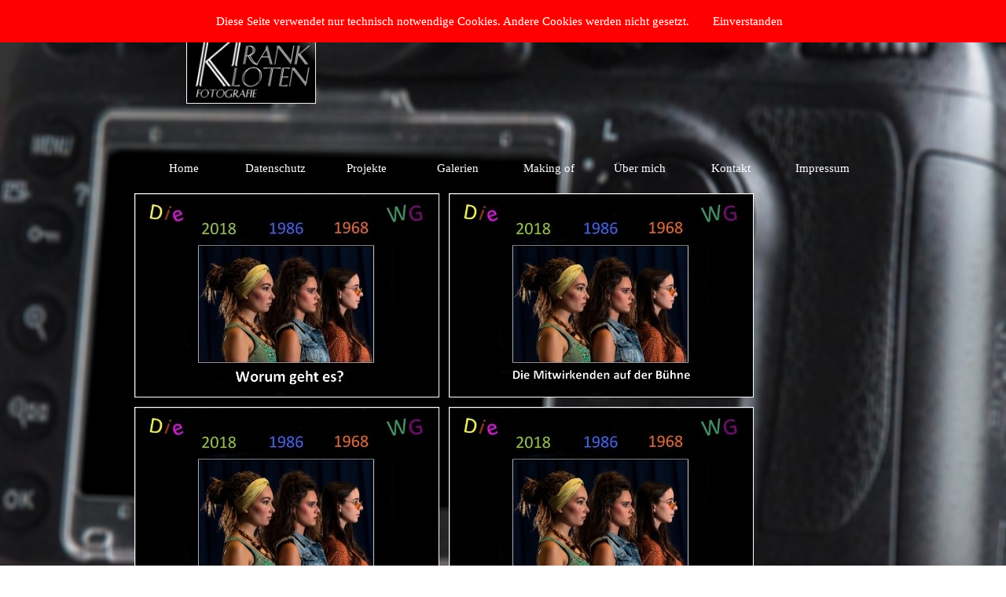

--- FILE ---
content_type: text/html; charset=none
request_url: https://frank-kloten.de/projekte-die-wg-in-kapiteln.html
body_size: 2283
content:
<!DOCTYPE html><!-- HTML5 -->
<html prefix="og: http://ogp.me/ns#" lang="de-DE" dir="ltr">
	<head>
		<title>Frank Kloten Fotografie</title>
		<meta charset="utf-8" />
		<!--[if IE]><meta http-equiv="ImageToolbar" content="False" /><![endif]-->
		<meta name="author" content="Frank Kloten" />
		<meta name="generator" content="Incomedia WebSite X5 Evo 2023.3.11 - www.websitex5.com" />
		<meta name="viewport" content="width=960" />
		
		<link rel="stylesheet" href="style/reset.css?2023-3-11-1" media="screen,print" />
		<link rel="stylesheet" href="style/print.css?2023-3-11-1" media="print" />
		<link rel="stylesheet" href="style/style.css?2023-3-11-1" media="screen,print" />
		<link rel="stylesheet" href="style/template.css?2023-3-11-1" media="screen" />
		<link rel="stylesheet" href="pcss/projekte-die-wg-in-kapiteln.css?2023-3-11-1-638672642299706512" media="screen,print" />
		<script src="res/jquery.js?2023-3-11-1"></script>
		<script src="res/x5engine.js?2023-3-11-1" data-files-version="2023-3-11-1"></script>
		<script>
			window.onload = function(){ checkBrowserCompatibility('Der von Ihnen verwendete Browser unterstÃ¼tzt nicht die die Funktionen, die fÃ¼r die Anzeige dieser Website benÃ¶tigt werden.','Der von Ihnen verwendete Browser unterstÃ¼tzt mÃ¶glicherweise nicht die die Funktionen, die fÃ¼r die Anzeige dieser Website benÃ¶tigt werden.','[1]Browser aktualisieren[/1] oder [2]Vorgang fortsetzen[/2].','http://outdatedbrowser.com/'); };
			x5engine.utils.currentPagePath = 'projekte-die-wg-in-kapiteln.html';
			x5engine.boot.push(function () { x5engine.utils.imCodeProtection('Frank Kloten'); });
		</script>
		
	</head>
	<body>
		<div id="imPageExtContainer">
			<div id="imPageIntContainer">
				<div id="imHeaderBg"></div>
				<div id="imFooterBg"></div>
				<div id="imPage">
					<header id="imHeader">
						<h1 class="imHidden">Frank Kloten Fotografie</h1>
						<div id="imHeaderObjects"><div id="imHeader_imObjectImage_01_wrapper" class="template-object-wrapper"><div id="imHeader_imObjectImage_01"><div id="imHeader_imObjectImage_01_container"><img src="images/Logo-schmal-mit-Rand.jpg" title="" alt="" width="165" height="118" />
</div></div></div><div id="imHeader_imMenuObject_02_wrapper" class="template-object-wrapper"><!-- UNSEARCHABLE --><div id="imHeader_imMenuObject_02"><div id="imHeader_imMenuObject_02_container"><div class="hamburger-button hamburger-component"><div><div><div class="hamburger-bar"></div><div class="hamburger-bar"></div><div class="hamburger-bar"></div></div></div></div><div class="hamburger-menu-background-container hamburger-component">
	<div class="hamburger-menu-background menu-mobile menu-mobile-animated hidden">
		<div class="hamburger-menu-close-button"><span>&times;</span></div>
	</div>
</div>
<ul class="menu-mobile-animated hidden">
	<li class="imMnMnFirst imPage" data-link-paths=",/index.html,/">
<div class="label-wrapper">
<div class="label-inner-wrapper">
		<a class="label" href="index.html">
Home		</a>
</div>
</div>
	</li><li class="imMnMnMiddle imPage" data-link-paths=",/datenschutz.html">
<div class="label-wrapper">
<div class="label-inner-wrapper">
		<a class="label" href="datenschutz.html">
Datenschutz		</a>
</div>
</div>
	</li><li class="imMnMnMiddle imPage" data-link-paths=",/projekte.html">
<div class="label-wrapper">
<div class="label-inner-wrapper">
		<a class="label" href="projekte.html">
Projekte		</a>
</div>
</div>
	</li><li class="imMnMnMiddle imPage" data-link-paths=",/galerien.html">
<div class="label-wrapper">
<div class="label-inner-wrapper">
		<a class="label" href="galerien.html">
Galerien		</a>
</div>
</div>
	</li><li class="imMnMnMiddle imPage" data-link-paths=",/making-of.html">
<div class="label-wrapper">
<div class="label-inner-wrapper">
		<a class="label" href="making-of.html">
Making of		</a>
</div>
</div>
	</li><li class="imMnMnMiddle imPage" data-link-paths=",/ueber-mich.html">
<div class="label-wrapper">
<div class="label-inner-wrapper">
		<a class="label" href="ueber-mich.html">
Ãœber mich		</a>
</div>
</div>
	</li><li class="imMnMnMiddle imPage" data-link-paths=",/kontakt.html">
<div class="label-wrapper">
<div class="label-inner-wrapper">
		<a class="label" href="kontakt.html">
Kontakt		</a>
</div>
</div>
	</li><li class="imMnMnLast imPage" data-link-paths=",/impressum.html">
<div class="label-wrapper">
<div class="label-inner-wrapper">
		<a class="label" href="impressum.html">
Impressum		</a>
</div>
</div>
	</li></ul></div></div><!-- UNSEARCHABLE END --><script>
var imHeader_imMenuObject_02_settings = {
	'menuId': 'imHeader_imMenuObject_02',
	'responsiveMenuEffect': 'slide',
	'responsiveMenuLevelOpenEvent': 'mouseover',
	'animationDuration': 1000,
}
x5engine.boot.push(function(){x5engine.initMenu(imHeader_imMenuObject_02_settings)});
$(function () {$('#imHeader_imMenuObject_02_container ul li').not('.imMnMnSeparator').each(function () {    var $this = $(this), timeout = 0;    $this.on('mouseenter', function () {        if($(this).parents('#imHeader_imMenuObject_02_container-menu-opened').length > 0) return;         clearTimeout(timeout);        setTimeout(function () { $this.children('ul, .multiple-column').stop(false, false).fadeIn(); }, 250);    }).on('mouseleave', function () {        if($(this).parents('#imHeader_imMenuObject_02_container-menu-opened').length > 0) return;         timeout = setTimeout(function () { $this.children('ul, .multiple-column').stop(false, false).fadeOut(); }, 250);    });});});

</script>
</div><div id="imHeader_imMenuObject_03_wrapper" class="template-object-wrapper"><!-- UNSEARCHABLE --><div id="imHeader_imMenuObject_03"><div id="imHeader_imMenuObject_03_container"><div class="hamburger-button hamburger-component"><div><div><div class="hamburger-bar"></div><div class="hamburger-bar"></div><div class="hamburger-bar"></div></div></div></div><div class="hamburger-menu-background-container hamburger-component">
	<div class="hamburger-menu-background menu-mobile menu-mobile-animated hidden">
		<div class="hamburger-menu-close-button"><span>&times;</span></div>
	</div>
</div>
<ul class="menu-mobile-animated hidden">
	<li class="imMnMnFirst imPage" data-link-paths=",/index.html,/">
<div class="label-wrapper">
<div class="label-inner-wrapper">
		<a class="label" href="index.html">
Home		</a>
</div>
</div>
	</li><li class="imMnMnMiddle imPage" data-link-paths=",/datenschutz.html">
<div class="label-wrapper">
<div class="label-inner-wrapper">
		<a class="label" href="datenschutz.html">
Datenschutz		</a>
</div>
</div>
	</li><li class="imMnMnMiddle imPage" data-link-paths=",/projekte.html">
<div class="label-wrapper">
<div class="label-inner-wrapper">
		<a class="label" href="projekte.html">
Projekte		</a>
</div>
</div>
	</li><li class="imMnMnMiddle imPage" data-link-paths=",/galerien.html">
<div class="label-wrapper">
<div class="label-inner-wrapper">
		<a class="label" href="galerien.html">
Galerien		</a>
</div>
</div>
	</li><li class="imMnMnMiddle imPage" data-link-paths=",/making-of.html">
<div class="label-wrapper">
<div class="label-inner-wrapper">
		<a class="label" href="making-of.html">
Making of		</a>
</div>
</div>
	</li><li class="imMnMnMiddle imPage" data-link-paths=",/ueber-mich.html">
<div class="label-wrapper">
<div class="label-inner-wrapper">
		<a class="label" href="ueber-mich.html">
Ãœber mich		</a>
</div>
</div>
	</li><li class="imMnMnMiddle imPage" data-link-paths=",/kontakt.html">
<div class="label-wrapper">
<div class="label-inner-wrapper">
		<a class="label" href="kontakt.html">
Kontakt		</a>
</div>
</div>
	</li><li class="imMnMnLast imPage" data-link-paths=",/impressum.html">
<div class="label-wrapper">
<div class="label-inner-wrapper">
		<a class="label" href="impressum.html">
Impressum		</a>
</div>
</div>
	</li></ul></div></div><!-- UNSEARCHABLE END --><script>
var imHeader_imMenuObject_03_settings = {
	'menuId': 'imHeader_imMenuObject_03',
	'responsiveMenuEffect': 'slide',
	'responsiveMenuLevelOpenEvent': 'mouseover',
	'animationDuration': 1000,
}
x5engine.boot.push(function(){x5engine.initMenu(imHeader_imMenuObject_03_settings)});
$(function () {$('#imHeader_imMenuObject_03_container ul li').not('.imMnMnSeparator').each(function () {    var $this = $(this), timeout = 0;    $this.on('mouseenter', function () {        if($(this).parents('#imHeader_imMenuObject_03_container-menu-opened').length > 0) return;         clearTimeout(timeout);        setTimeout(function () { $this.children('ul, .multiple-column').stop(false, false).fadeIn(); }, 250);    }).on('mouseleave', function () {        if($(this).parents('#imHeader_imMenuObject_03_container-menu-opened').length > 0) return;         timeout = setTimeout(function () { $this.children('ul, .multiple-column').stop(false, false).fadeOut(); }, 250);    });});});

</script>
</div></div>
					</header>
					<div id="imStickyBarContainer">
						<div id="imStickyBarGraphics"></div>
						<div id="imStickyBar">
							<div id="imStickyBarObjects"><div id="imStickyBar_imMenuObject_01_wrapper" class="template-object-wrapper"><!-- UNSEARCHABLE --><div id="imStickyBar_imMenuObject_01"><div id="imStickyBar_imMenuObject_01_container"><div class="hamburger-button hamburger-component"><div><div><div class="hamburger-bar"></div><div class="hamburger-bar"></div><div class="hamburger-bar"></div></div></div></div><div class="hamburger-menu-background-container hamburger-component">
	<div class="hamburger-menu-background menu-mobile menu-mobile-animated hidden">
		<div class="hamburger-menu-close-button"><span>&times;</span></div>
	</div>
</div>
<ul class="menu-mobile-animated hidden">
	<li class="imMnMnFirst imPage" data-link-paths=",/index.html,/">
<div class="label-wrapper">
<div class="label-inner-wrapper">
		<a class="label" href="index.html">
Home		</a>
</div>
</div>
	</li><li class="imMnMnMiddle imPage" data-link-paths=",/datenschutz.html">
<div class="label-wrapper">
<div class="label-inner-wrapper">
		<a class="label" href="datenschutz.html">
Datenschutz		</a>
</div>
</div>
	</li><li class="imMnMnMiddle imPage" data-link-paths=",/projekte.html">
<div class="label-wrapper">
<div class="label-inner-wrapper">
		<a class="label" href="projekte.html">
Projekte		</a>
</div>
</div>
	</li><li class="imMnMnMiddle imPage" data-link-paths=",/galerien.html">
<div class="label-wrapper">
<div class="label-inner-wrapper">
		<a class="label" href="galerien.html">
Galerien		</a>
</div>
</div>
	</li><li class="imMnMnMiddle imPage" data-link-paths=",/making-of.html">
<div class="label-wrapper">
<div class="label-inner-wrapper">
		<a class="label" href="making-of.html">
Making of		</a>
</div>
</div>
	</li><li class="imMnMnMiddle imPage" data-link-paths=",/ueber-mich.html">
<div class="label-wrapper">
<div class="label-inner-wrapper">
		<a class="label" href="ueber-mich.html">
Ãœber mich		</a>
</div>
</div>
	</li><li class="imMnMnMiddle imPage" data-link-paths=",/kontakt.html">
<div class="label-wrapper">
<div class="label-inner-wrapper">
		<a class="label" href="kontakt.html">
Kontakt		</a>
</div>
</div>
	</li><li class="imMnMnLast imPage" data-link-paths=",/impressum.html">
<div class="label-wrapper">
<div class="label-inner-wrapper">
		<a class="label" href="impressum.html">
Impressum		</a>
</div>
</div>
	</li></ul></div></div><!-- UNSEARCHABLE END --><script>
var imStickyBar_imMenuObject_01_settings = {
	'menuId': 'imStickyBar_imMenuObject_01',
	'responsiveMenuEffect': 'slide',
	'responsiveMenuLevelOpenEvent': 'mouseover',
	'animationDuration': 1000,
}
x5engine.boot.push(function(){x5engine.initMenu(imStickyBar_imMenuObject_01_settings)});
$(function () {$('#imStickyBar_imMenuObject_01_container ul li').not('.imMnMnSeparator').each(function () {    var $this = $(this), timeout = 0;    $this.on('mouseenter', function () {        if($(this).parents('#imStickyBar_imMenuObject_01_container-menu-opened').length > 0) return;         clearTimeout(timeout);        setTimeout(function () { $this.children('ul, .multiple-column').stop(false, false).fadeIn(); }, 250);    }).on('mouseleave', function () {        if($(this).parents('#imStickyBar_imMenuObject_01_container-menu-opened').length > 0) return;         timeout = setTimeout(function () { $this.children('ul, .multiple-column').stop(false, false).fadeOut(); }, 250);    });});});

</script>
</div></div>
						</div>
					</div>
					<a class="imHidden" href="#imGoToCont" title="Ãœberspringen Sie das HauptmenÃ¼">Direkt zum Seiteninhalt</a>
					<div id="imSideBar">
						<div id="imSideBarObjects"></div>
					</div>
					<div id="imContentGraphics"></div>
					<main id="imContent">
						<a id="imGoToCont"></a>
						<div id="imPageRow_1" class="imPageRow">
						
						</div>
						<div id="imCell_1" class=""> <div id="imCellStyleGraphics_1"></div><div id="imCellStyleBorders_1"></div><div id="imObjectImage_68_01"><div id="imObjectImage_68_01_container"><a href="wg-worum-geht-es.html" onclick="return x5engine.utils.location('wg-worum-geht-es.html', null, false)"><img src="images/WG-Inhalt.jpg" title="" alt="" width="388" height="260" />
						</a></div></div></div><div id="imCell_2" class=""> <div id="imCellStyleGraphics_2"></div><div id="imCellStyleBorders_2"></div><div id="imObjectImage_68_02"><div id="imObjectImage_68_02_container"><a href="wg-die-mitwirkenden.html" onclick="return x5engine.utils.location('wg-die-mitwirkenden.html', null, false)"><img src="images/WG-Mitwirkende.jpg" title="" alt="" width="388" height="260" />
						</a></div></div></div><div id="imPageRow_2" class="imPageRow">
						
						</div>
						<div id="imCell_3" class=""> <div id="imCellStyleGraphics_3"></div><div id="imCellStyleBorders_3"></div><div id="imObjectImage_68_03"><div id="imObjectImage_68_03_container"><a href="die-wg-regieteam-und-band.html" onclick="return x5engine.utils.location('die-wg-regieteam-und-band.html', null, false)"><img src="images/Introfoto-Regieteam-und-Band.jpg" title="" alt="" width="388" height="260" />
						</a></div></div></div><div id="imCell_4" class=""> <div id="imCellStyleGraphics_4"></div><div id="imCellStyleBorders_4"></div><div id="imObjectImage_68_04"><div id="imObjectImage_68_04_container"><a href="wg-die-location.html" onclick="return x5engine.utils.location('wg-die-location.html', null, false)"><img src="images/WG-Die-Location.jpg" title="" alt="" width="388" height="260" />
						</a></div></div></div><div id="imPageRow_3" class="imPageRow">
						
						</div>
						<div id="imCell_5" class=""> <div id="imCellStyleGraphics_5"></div><div id="imCellStyleBorders_5"></div><div id="imObjectImage_68_05"><div id="imObjectImage_68_05_container"><a href="die-wg-waehrend-der-proben.html" onclick="return x5engine.utils.location('die-wg-waehrend-der-proben.html', null, false)"><img src="images/WG-Waehrend-der-Proben.jpg" title="" alt="" width="388" height="260" />
						</a></div></div></div><div id="imCell_6" class=""> <div id="imCellStyleGraphics_6"></div><div id="imCellStyleBorders_6"></div><div id="imObjectImage_68_06"><div id="imObjectImage_68_06_container"><a href="wg-live-auf-der-buehne.html" onclick="return x5engine.utils.location('wg-live-auf-der-buehne.html', null, false)"><img src="images/WG-Live-auf-der-Buehne.jpg" title="" alt="" width="388" height="260" />
						</a></div></div></div><div id="imPageRow_4" class="imPageRow">
						
						</div>
						<div id="imCell_8" class=""> <div id="imCellStyleGraphics_8"></div><div id="imCellStyleBorders_8"></div><div id="imObjectImage_68_08"><div id="imObjectImage_68_08_container"><a href="probe-und-live.html" onclick="return x5engine.utils.location('probe-und-live.html', null, false)"><img src="images/WG-Probe-und-live.jpg" title="" alt="" width="388" height="260" />
						</a></div></div></div><div id="imCell_7" class=""> <div id="imCellStyleGraphics_7"></div><div id="imCellStyleBorders_7"></div><div id="imObjectImage_68_07"><div id="imObjectImage_68_07_container"><a href="wg-plakat-und-pressefotos.html" onclick="return x5engine.utils.location('wg-plakat-und-pressefotos.html', null, false)"><img src="images/WG-Plakat-und-Pressefotos.jpg" title="" alt="" width="388" height="260" />
						</a></div></div></div>
					</main>
					<footer id="imFooter">
						<div id="imFooterObjects"><div id="imFooter_imObjectImage_01_wrapper" class="template-object-wrapper"><div id="imFooter_imObjectImage_01"><div id="imFooter_imObjectImage_01_container"><img src="images/231921A015688A23492A146FE5047266.png" title="" alt="" width="13" height="52" />
</div></div></div><div id="imFooter_imObjectImage_02_wrapper" class="template-object-wrapper"><div id="imFooter_imObjectImage_02"><div id="imFooter_imObjectImage_02_container"><img src="images/231921A015688A23492A146FE5047266.png" title="" alt="" width="13" height="52" />
</div></div></div><div id="imFooter_imObjectImage_03_wrapper" class="template-object-wrapper"><div id="imFooter_imObjectImage_03"><div id="imFooter_imObjectImage_03_container"><img src="images/46974F437FAC910EE7587D983FBD2E9C.png" title="" alt="" width="300" height="26" />
</div></div></div></div>
					</footer>
				</div>
				<span class="imHidden"><a href="#imGoToCont" title="Lesen Sie den Inhalt der Seite noch einmal durch">ZurÃ¼ck zum Seiteninhalt</a></span>
			</div>
		</div>
		
		<noscript class="imNoScript"><div class="alert alert-red">Um diese Website nutzen zu kÃ¶nnen, aktivieren Sie bitte JavaScript.</div></noscript>
	</body>
</html>


--- FILE ---
content_type: text/css
request_url: https://frank-kloten.de/style/template.css?2023-3-11-1
body_size: 472
content:
html { position: relative; margin: 0; padding: 0; height: 100%; }
body { margin: 0; padding: 0; text-align: left; height: 100%; }
#imPageExtContainer {min-height: 100%; }
#imPageIntContainer { position: relative;}
#imPage { position: relative; width: 100%; }
#imHeaderBg { position: absolute; left: 0; top: 0; width: 100%; }
#imContent { position: relative; }
#imFooterBg { position: absolute; left: 0; bottom: 0; width: 100%; }
#imStickyBarContainer { visibility: hidden; position: fixed; overflow: hidden; }
html { min-width: 960px; }
#imPageExtContainer { background-image: url('1600-px-unscharf-Kamera-groesser.jpg'); background-position: center top; background-repeat: no-repeat; background-size: cover; background-attachment: fixed; background-color: rgba(0, 0, 0, 1); }
#imPage { padding-top: 15px; padding-bottom: 0px; min-width: 960px; }
#imHeaderBg { height: 140px; background-image: none; background-color: transparent; }
#imHeader { background-image: url('32E934782028388935AA96E63D7C0701.png'); background-position: center center; background-repeat: repeat; background-attachment: scroll; background-color: transparent; }
#imHeaderObjects { margin-left: auto; margin-right: auto; position: relative; height: 220px; width:960px; }
#imContent { align-self: start; padding: 5px 0 5px 0; }
#imContentGraphics { min-height: 50px; background-image: none; background-color: transparent; }
#imFooterBg { height: 40px; background-image: none; background-color: transparent; }
#imFooter { background-image: none; background-color: transparent; }
#imFooterObjects { margin-left: auto; margin-right: auto; position: relative; height: 80px; width:960px; }
#imSideBar { background-image: none; background-color: transparent; overflow: visible; zoom: 1; z-index: 200; }
#imSideBarObjects { position: relative; height: 50px; }
#imStickyBarContainer { top: 0; left: 0; right: 0; margin: auto; width: 960px; height: 40px; box-sizing: border-box; z-index: 10301; }
#imStickyBarGraphics { top: 0; left: 0; right: 0; margin: auto; width: 960px; height: 40px; box-sizing: border-box; background-image: none; background-color: rgba(128, 128, 128, 1); position: absolute; opacity: 1}
#imStickyBar { position: relative; top: 0; left: 0; margin: auto; width: 960px }
#imStickyBarObjects { position: relative; height: 40px; }


--- FILE ---
content_type: application/javascript
request_url: https://frank-kloten.de/res/x5settings.js?2023-3-11-1
body_size: 2397
content:
(function ( $, x5engine ) {
	var x = x5engine,
		s = x.settings,
		p = s.currentPath,
		b = x.boot;

	s.siteId = 'AC004B492CFA974220CCF8678677E85E';
	s.version = '2023-3-11-1';
	b.push(function () {
		x.setupDateTime();
		x.imAccess.showLogout();
		x.utils.autoHeight();
		x.cart.ui.updateWidget();
		x.imGrid.init();
	});
	b.push(function () {
		x.stickyBar({
			enabledBreakpoints: ['71b14e2b2a5121661fb7ddae017bdbf6','d2f9bff7f63c0d6b7c7d55510409c19b','72e5146e7d399bc2f8a12127e43469f1','5ecdcca63de80fd3d4fbb36295d22b7d']
		});
	});

	// Links
	$.extend(s.links, {
		'htmlPlaceholder' : '<!--html_content_placeholder-->',
		'cssPlaceholder' : '<!--css_class_placeholder-->',
		'baseUrlPlaceholder' : '<!--base_url_placeholder-->'
	});


	// ShowBox
	$.extend(s.imShowBox, {
		"effect": "custom", "customEffect": "generic animated fadeIn",
		'transitionEffect' : 'fade',
		'fullScreenEnabled' : true,
		'zoomEnabled' : true,
		'showProgress' : true,
		'shadow' : '',
		'background' : 'rgba(0, 0, 0, 1)',
		'backgroundBlur' : false,
		'borderWidth' : {
			'top': 1,
			'right': 1,
			'bottom': 1,
			'left': 1
		},
		'buttonLeft': '<svg class=\"im-common-left-button\"  xmlns=\"http://www.w3.org/2000/svg\" viewBox=\"0 0 50 50\"><defs><style>.a{fill:#3e3d40;opacity:0.5;}.b{fill:#f6f6f6;}<\/style><\/defs><rect class=\"a\" x=\"5.02\" y=\"5\" width=\"39.94\" height=\"39.94\" rx=\"3.54\" ry=\"3.54\"/><path class=\"b\" d=\"M23.75,9.2a1.17,1.17,0,0,1,1.63,0,1.13,1.13,0,0,1,0,1.61l-13,13.3,27.64-.22h0a1.14,1.14,0,1,1,0,2.28l-27.63.22L25.94,39.16a1.13,1.13,0,0,1,0,1.61,1.17,1.17,0,0,1-.83.34,1.14,1.14,0,0,1-.8-.32L9.46,26.65a2,2,0,0,1-.05-2.79Z\"/><\/svg>',
		'buttonRight': '<svg class=\"im-common-right-button\" xmlns=\"http://www.w3.org/2000/svg\" viewBox=\"0 0 50 50\"><defs><style>.a{fill:#3e3d40;opacity:0.5;}.b{fill:#f6f6f6;}<\/style><\/defs><rect class=\"a\" x=\"5.02\" y=\"5\" width=\"39.94\" height=\"39.94\" rx=\"3.54\" ry=\"3.54\"/><path class=\"b\" d=\"M26.32,9.2a1.17,1.17,0,0,0-1.63,0,1.13,1.13,0,0,0,0,1.61l13,13.3L10,23.84h0a1.14,1.14,0,1,0,0,2.28l27.63.22L24.14,39.16a1.13,1.13,0,0,0,0,1.61,1.17,1.17,0,0,0,.83.34,1.14,1.14,0,0,0,.8-.32L40.61,26.65a2,2,0,0,0,.05-2.79Z\"/><\/svg>',
		'buttonClose': '<svg class=\"im-common-close-button\" xmlns=\"http://www.w3.org/2000/svg\" viewBox=\"0 0 50 50\"><defs><style>.a{fill:#3e3d40;opacity:0.5;}.b{fill:#f6f6f6;}<\/style><\/defs><rect class=\"a\" x=\"5.02\" y=\"5.03\" width=\"39.94\" height=\"39.94\" rx=\"3.54\" ry=\"3.54\"/><path class=\"b\" d=\"M36.55,34.69l-9.76-9.76,9.7-9.82a1.21,1.21,0,0,0,0-1.7,1.2,1.2,0,0,0-1.69,0L25.1,23.24l-9.77-9.76a1.18,1.18,0,0,0-.84-.35h0a1.2,1.2,0,0,0-.84,2.05l9.76,9.77-9.7,9.82a1.21,1.21,0,0,0,0,1.7,1.18,1.18,0,0,0,.84.35h0a1.18,1.18,0,0,0,.82-.35l9.69-9.82,9.76,9.76a1.2,1.2,0,0,0,.87.35,1.17,1.17,0,0,0,.82-.36A1.21,1.21,0,0,0,36.55,34.69Z\"/><\/svg>',
		'buttonEnterFS': '<svg class=\"im-common-enter-fs-button\" xmlns=\"http://www.w3.org/2000/svg\" viewBox=\"0 0 50 50\"><defs><style>.a{fill:#3e3d40;opacity:0.5;}.b{fill:#f6f6f6;}<\/style><\/defs><rect class=\"a\" x=\"5.02\" y=\"5.03\" width=\"39.94\" height=\"39.94\" rx=\"3.54\" ry=\"3.54\"/><path class=\"b\" d=\"M39.1,21.41a1,1,0,0,0,1-1V10.9a1,1,0,0,0-1-1H29.6a1,1,0,1,0,0,2h7.06L25,23.58,13.31,11.91h7.06a1,1,0,0,0,0-2h-9.5a1,1,0,0,0-1,1v9.5a1,1,0,0,0,2,0V13.34L23.56,25,11.88,36.69V29.63a1,1,0,1,0-2,0v9.5a1,1,0,0,0,1,1h9.5a1,1,0,0,0,0-2H13.31L25,26.44,36.66,38.11H29.6a1,1,0,1,0,0,2h9.5a1,1,0,0,0,1-1v-9.5a1,1,0,1,0-2,0v7.06L26.41,25,38.09,13.34V20.4A1,1,0,0,0,39.1,21.41Z\"/><\/svg>',
		'buttonExitFS': '<svg class=\"im-common-exit-fs-button\" xmlns=\"http://www.w3.org/2000/svg\" viewBox=\"0 0 50 50\"><defs><style>.a{fill:#fff;opacity:0.5;}.b{fill:#3e3d40;}<\/style><\/defs><rect class=\"a\" x=\"5.03\" y=\"5.03\" width=\"39.94\" height=\"39.94\" rx=\"3.54\" ry=\"3.54\"/><path class=\"b\" d=\"M35.37,13.75l-12.9,13V19.42a1.15,1.15,0,0,0-2.3,0V29.53a1.15,1.15,0,0,0,1.15,1.15H31.69a1.15,1.15,0,0,0,0-2.3H24.1l12.9-13a1.15,1.15,0,0,0-1.63-1.63Z\"/><path class=\"b\" d=\"M37.33,18.7a1.18,1.18,0,0,0-1.18,1.18v15H13.85V15.08H30.43a1.18,1.18,0,1,0,0-2.36H12.67a1.18,1.18,0,0,0-1.18,1.18V36.1a1.18,1.18,0,0,0,1.18,1.18H37.33a1.18,1.18,0,0,0,1.18-1.18V19.88A1.18,1.18,0,0,0,37.33,18.7Z\"/><\/svg>',
		'buttonZoomIn': '<svg class=\"im-common-zoom-in-button\" xmlns=\"http://www.w3.org/2000/svg\" viewBox=\"0 0 50 50\"><defs><style>.a{fill:#3e3d40;opacity:0.5;}.b{fill:#f6f6f6;}<\/style><\/defs><rect class=\"a\" x=\"5.02\" y=\"5\" width=\"39.94\" height=\"39.94\" rx=\"3.54\" ry=\"3.54\"/><path class=\"b\" d=\"M40.87,39.34l-9.68-9.68a12.84,12.84,0,1,0-1.64,1.64L39.23,41a1.16,1.16,0,1,0,1.64-1.64Zm-9-17.82a10.45,10.45,0,1,1-3.06-7.38A10.39,10.39,0,0,1,31.86,21.51Z\"/><path class=\"b\" d=\"M27.39,20.2H22.6V15.9a1.16,1.16,0,0,0-1.16-1.16h-.28A1.16,1.16,0,0,0,20,15.9v4.3H15.21a1.12,1.12,0,0,0-1.12,1.11v.27a1.12,1.12,0,0,0,1.12,1.12H20V27a1.16,1.16,0,0,0,1.16,1.16h.28A1.16,1.16,0,0,0,22.6,27v-4.3h4.79a1.12,1.12,0,0,0,1.12-1.12v-.27A1.12,1.12,0,0,0,27.39,20.2Z\"/><\/svg>',
		'buttonZoomOut': '<svg class=\"im-common-zoom-out-button\" xmlns=\"http://www.w3.org/2000/svg\" viewBox=\"0 0 50 50\"><defs><style>.a{fill:#3e3d40;opacity:0.5;}.b{fill:#f6f6f6;}<\/style><\/defs><rect class=\"a\" x=\"5.02\" y=\"4.57\" width=\"39.94\" height=\"39.94\" rx=\"3.54\" ry=\"3.54\"/><path class=\"b\" d=\"M40.87,38.91l-9.68-9.68a12.84,12.84,0,1,0-1.64,1.64l9.68,9.67a1.16,1.16,0,1,0,1.64-1.64Zm-9-17.82A10.45,10.45,0,1,1,28.8,13.7,10.39,10.39,0,0,1,31.86,21.08Z\"/><path class=\"b\" d=\"M15.21,19.77H27.39a1.12,1.12,0,0,1,1.12,1.12v.27a1.12,1.12,0,0,1-1.12,1.12H15.21a1.12,1.12,0,0,1-1.12-1.12v-.27A1.11,1.11,0,0,1,15.21,19.77Z\"/><\/svg>',
		'buttonZoomRestore': '<svg class=\"im-common-zoom-restore-button\" xmlns=\"http://www.w3.org/2000/svg\" viewBox=\"0 0 50 50\"><defs><style>.a{fill:#3e3d40;opacity:0.5;}.b{fill:#f6f6f6;}<\/style><\/defs><rect class=\"a\" x=\"5.02\" y=\"4.57\" width=\"39.94\" height=\"39.94\" rx=\"3.54\" ry=\"3.54\"/><path class=\"b\" d=\"M41,38.89,29.68,27.8l-.44.48-.15.16A10.57,10.57,0,1,1,32.19,21,10.36,10.36,0,0,1,32,22.88l-4.79-3.46a.9.9,0,0,0-1.06,1.46l6.09,4.4a1.3,1.3,0,0,0,.76.23h0a1.32,1.32,0,0,0,.78-.25l6-4.52a.9.9,0,1,0-1.09-1.44L34.1,22.78A12.18,12.18,0,0,0,34.26,21a12.74,12.74,0,1,0-4.5,9.62l9.76,9.76A1,1,0,1,0,41,38.89ZM40.66,40h0Z\"/><\/svg>',
		'borderRadius' : '3px 3px 3px 3px',
		'borderColor' : 'rgba(0, 0, 0, 1) rgba(0, 0, 0, 1) rgba(0, 0, 0, 1) rgba(0, 0, 0, 1)',
		'textColor' : 'rgba(0, 0, 0, 1)',
		'fontFamily' : 'Tahoma',
		'fontStyle' : 'normal',
		'fontWeight' : 'normal',
		'fontSize' : '9pt',
		'textAlignment' : 'left',
		'boxColor' : 'rgba(255, 255, 255, 1)',
		'opacity' : 0.7,
		'radialBg' : false // Works only in Mozilla Firefox and Google Chrome
	});

	// PopUp
	$.extend(s.imPopUp, {
		'effect' : 'websitex5.bl.project.templates.properties.showboxanimation',
		'width' : 500,
		'shadow' : '',
		'background' : 'rgba(0, 0, 0, 1)',
		'backgroundBlur' : false,
		'borderRadius' : 10,
		'textColor' : 'rgba(0, 0, 0, 1)',
		'boxColor' : 'rgba(255, 255, 255, 1)',
		'opacity' : 0.7
	});

	// Tip
	$.extend(s.imTip, {
		'borderRadius' : 1,
		'arrow' : true,
		'shape' : 'classic',
		'position' : 'bottom',
		'effect' : 'fade',
		'showTail' : true
	});

	// Captcha
	b.push(function () {
		x5engine.captcha.instance = new x5engine.captcha.x5captcha({
			"phpfile": "captcha/x5captcha.php",
		});
	}, false, 'first');
	b.push(function() { x.passwordpolicy.init({ "requiredPolicy": "false", "minimumCharacters": "6", "includeUppercase": "false", "includeNumeric": "false", "includeSpecial": "false" });
	});

	// BreakPoints
	s.breakPoints.push({ "hash": "71b14e2b2a5121661fb7ddae017bdbf6", "name": "Desktop", "start": "max", "end": 0, "fluid": false });

	b.push(function() { x.cookielaw.showBanner({id: "cookie-law-message",texts: [
		{ basepath: "", text: "Diese Seite verwendet nur technisch notwendige Cookies. Andere Cookies werden nicht gesetzt." },
		{ basepath: "../", text: "Diese Seite verwendet nur technisch notwendige Cookies. Andere Cookies werden nicht gesetzt." }
	],
priority: 1, bannerStyle: 'bar', position: 'top', acceptButton: true}); });

	s.loaded = true;
})( _jq, x5engine );
